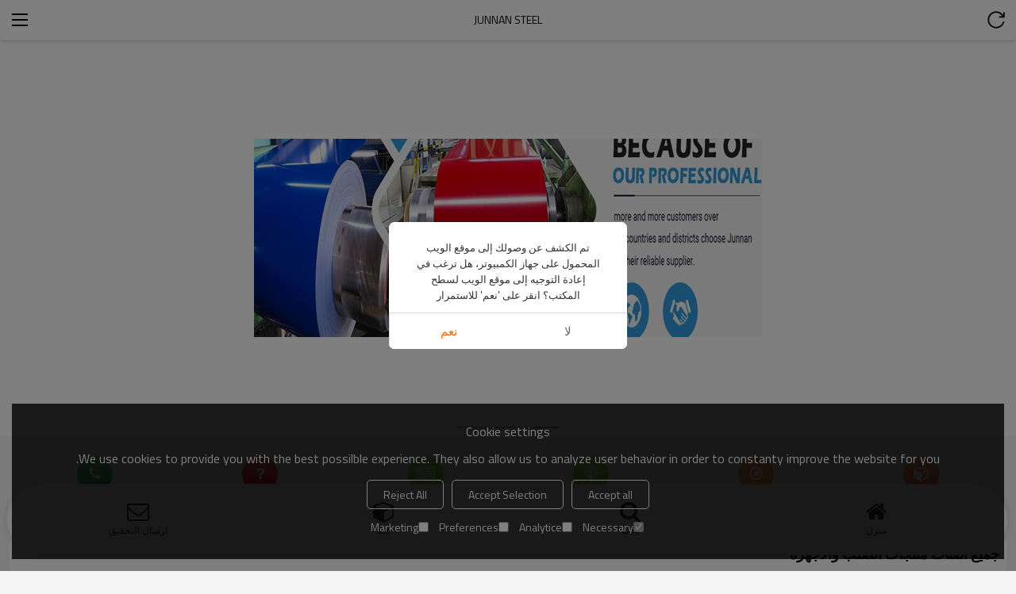

--- FILE ---
content_type: text/html; charset=utf-8
request_url: https://arm.junnansteel.com/
body_size: 7603
content:


<!DOCTYPE html>
<html lang="ar" dir="rtl">
<head>
    
<meta name="viewport" content="initial-scale=1.0, minimum-scale=1.0, maximum-scale=5.0, user-scalable=yes, width=device-width" />
<meta name="format-detection" content="telephone=no" />
<meta http-equiv="content-language" content="ar" />
<meta http-equiv="X-UA-Compatible" content="IE=Edge,chrome=1" />
<meta name="renderer" content="webkit" />
<meta charset="utf-8" />

<link rel="alternate" hreflang="en" href="https://m.junnansteel.com/" /><link rel="alternate" hreflang="fr" href="https://frm.junnansteel.com/" /><link rel="alternate" hreflang="ar" href="https://arm.junnansteel.com/" /><link rel="alternate" hreflang="es" href="https://esm.junnansteel.com/" />
<link rel="canonical" href="https://arm.junnansteel.com/"  />
<link rel="shortcut icon" type="image/x-icon" href="https://icdn.tradew.com/file/201701/1571336/ico/6516003.ico" />

<script type="application/ld+json">{"@context":"http://schema.org","@type":"WebSite","name":"Junnan Steel","url":"https://arm.junnansteel.com/","description":"Tangshan Jun Nan Company Limited - الدفعة الأولى من مؤسسات التجارة الإلكترونية عبر الحدود في مقاطعة Hebei ، وأول متجر Alibaba KA في تانغشان.  برأس مال مسجل قدره مليون يوان صيني ، نحن شركة فولاذية كبير...","potentialAction":{"@type":"SearchAction","target":"https://arm.junnansteel.com/s?term={search_term_string}","query-input":"required name=search_term_string"},"sameAs":["https://www.facebook.com/Tangshan-Junnan-Trade-CoLtd-1757356561248166/","https://www.linkedin.com/organization/13276490","https://twitter.com/tsjunnan","https://www.instagram.com/junnansteel/","https://www.youtube.com/channel/UCJhhXKEdWBDxFrUgEEI_pyQ"],"sourceOrganization":{"@type":"Corporation","name":"Junnan Steel شركة","description":"مقدم مهنيا: جميع الفئات منتجات الصلب والأجهزة, ppgi, قضبان الأسلاك, كومة من ألواح الصلب, لوحة الصلب المدرفلة على الساخن / الشريط, أنبوب فولاذي","foundingDate":"2015","legalName":"Tangshan Junnan Trade Co., Ltd","logo":"https://icdn.tradew.com/file/201701/1571336/png/7478282.png?x-oss-process=image/quality,Q_90","employee":{"@type":"Person","name":"أقل من 100شخص"}}}</script>
<title>الصين جميع الفئات منتجات الصلب والأجهزة,ppgi,قضبان الأسلاك,كومة من ألواح الصلب,لوحة الصلب المدرفلة على الساخن / الشريط,أنبوب فولاذي المصنعون والموردون وتجار الجملة - Tangshan Junnan Trade Co., Ltd</title>
<meta name="keywords" content="جميع الفئات منتجات الصلب والأجهزة,ppgi,قضبان الأسلاك,كومة من ألواح الصلب,لوحة الصلب المدرفلة على الساخن / الشريط,أنبوب فولاذي" />
<meta name="description" content="Tangshan Junnan Trade Co., Ltd هي واحدة من أبرز الشركات المصنعة في الصين جميع الفئات منتجات الصلب والأجهزة,ppgi,قضبان الأسلاك,كومة من ألواح الصلب,لوحة الصلب المدرفلة على الساخن / الشريط,أنبوب فولاذي والموردين، وعلى مر السنين، أنشأنا علاقة جيدة مع عملائنا للبيع بالجملة جميع الفئات منتجات الصلب والأجهزة,ppgi,قضبان الأسلاك,كومة من ألواح الصلب,لوحة الصلب المدرفلة على الساخن / الشريط,أنبوب فولاذي الأعمال." />
<meta name="theme-color" content="white" />
<link rel="dns-prefetch" href="https://ccdn.tradew.com" />
<link rel="dns-prefetch" href="https://jcdn.tradew.com" />
<link rel="dns-prefetch" href="https://api.tradew.com" />
<script>
    if (navigator.serviceWorker) {
        navigator.serviceWorker.register('/sw.min.js')
    }
</script>
<meta name="theme-color" media="(prefers-color-scheme:light)" content="white"><meta name="theme-color" media ="(prefers-color-scheme:dark)" content="black"><meta name="apple-mobile-web-app-title" content="JUNNAN STEEL" /><meta name="apple-mobile-web-app-capable" content="yes" /><meta name="apple-mobile-web-app-status-bar-style" content="white" /><link rel="apple-touch-icon" href="https://icdn.tradew.com/file/201701/1571336/png/7508202.png?x-oss-process=image/resize,m_pad,l_192/quality,Q_90" /><link rel="manifest" href="/manifest.json" />
<link rel="stylesheet" href="https://ccdn.tradew.com/MNmobile/comm-white.min.css?v5" /><link rel="stylesheet" href="https://jcdn.tradew.com/plug/swiper-6.3.2/css/swiper-bundle.min.css" />
<script src="https://jcdn.tradew.com/jquery/jquery-1.8.3.min.js"></script><script src="https://jcdn.tradew.com/plug/swiper-6.3.2/swiper-bundle.min.js"></script>
<script async defer src="/js/comm.min.js?w7"></script>
<script async defer src="https://im.tradew.com/js/comm.min.js?w11"></script>
    <!-- Global site tag (gtag.js) - Google Analytics -->
<script async src="https://www.googletagmanager.com/gtag/js?id=UA-111261540-59"></script>
<script>
  window.dataLayer = window.dataLayer || [];
  function gtag(){dataLayer.push(arguments);}
  gtag('js', new Date());

  gtag('config', 'UA-111261540-59');
</script>
<!-- Google tag (gtag.js) -->
<script async src="https://www.googletagmanager.com/gtag/js?id=G-MHBJ0RNG6R"></script>
<script>
  window.dataLayer = window.dataLayer || [];
  function gtag(){dataLayer.push(arguments);}
  gtag('js', new Date());

  gtag('config', 'G-MHBJ0RNG6R');
</script>
</head>
<body data-spm="{&quot;ip&quot;:&quot;3.16.14.0&quot;,&quot;country&quot;:231,&quot;browsername&quot;:&quot;chrome&quot;,&quot;browserversion&quot;:&quot;134.0&quot;,&quot;equipment&quot;:&quot;pc&quot;,&quot;ismobile&quot;:&quot;false&quot;,&quot;ae&quot;:true,&quot;pagename&quot;:&quot;default&quot;,&quot;uid&quot;:1571336,&quot;dataid&quot;:1,&quot;lg&quot;:&quot;ar&quot;,&quot;desktop_url&quot;:&quot;https://ar.junnansteel.com/&quot;}">
    
    
<div class="top">
    <div class="min">
        <button title="ينعش" type="button" class="btn btn-refresh btn-history"><i></i></button>
    </div>
    <div class="max">
        <div class="title">
            <span>Junnan Steel</span>
        </div>
    </div>
    <div class="min">
        <button type="button" title="الملاحة الرئيسية" class="btn btn-menu btn-nav"><i></i></button>
    </div>
</div>
    <div class="main" data-refresh="main">
        <div class="banner">
            <div class="swiper-container swiper-container-banner"><div class="swiper-wrapper"><div class="swiper-slide"><img title="جميع الفئات منتجات الصلب والأجهزة" alt="جميع الفئات منتجات الصلب والأجهزة" width="640" loading="lazy" src="https://icdn.tradew.com/file/201701/1571336/jpg/7438844.jpg?x-oss-process=image/resize,m_fill,h_250,w_640/quality,Q_90/format,webp" /></div><div class="swiper-slide"><img title="جميع الفئات منتجات الصلب والأجهزة" alt="جميع الفئات منتجات الصلب والأجهزة" width="640" loading="lazy" src="https://icdn.tradew.com/file/201701/1571336/jpg/7438847.jpg?x-oss-process=image/resize,m_fill,h_250,w_640/quality,Q_90/format,webp" /></div><div class="swiper-slide"><img title="جميع الفئات منتجات الصلب والأجهزة" alt="جميع الفئات منتجات الصلب والأجهزة" width="640" loading="lazy" src="https://icdn.tradew.com/file/201701/1571336/jpg/7438846.jpg?x-oss-process=image/resize,m_fill,h_250,w_640/quality,Q_90/format,webp" /></div><div class="swiper-slide"><img title="جميع الفئات منتجات الصلب والأجهزة" alt="جميع الفئات منتجات الصلب والأجهزة" width="640" loading="lazy" src="https://icdn.tradew.com/file/201701/1571336/jpg/7438845.jpg?x-oss-process=image/resize,m_fill,h_250,w_640/quality,Q_90/format,webp" /></div></div><div class="swiper-scrollbar swiper-scrollbar-banner"></div></div>
        </div>
        <div class="navigate">
            <div class="cates">
                <a title="حولنا" href="//arm.junnansteel.com/aboutus.htm">حولنا</a>
            </div>
            <div class="product">
                <a title="نتاج" href="//arm.junnansteel.com/categories.htm">نتاج</a>
            </div>
            <div class="blog">
                <a title="مدونة" href="//arm.junnansteel.com/blog/">مدونة</a>
            </div>
            <div class="news">
                <a title="أخبار" href="//arm.junnansteel.com/news-list.htm">أخبار</a>
            </div>
            <div class="faq">
                <a title="الأسئلة الشائعة" href="//arm.junnansteel.com/faq.htm">الأسئلة الشائعة</a>
            </div>
            <div class="inquiry">
                <a title="اتصل بنا" href="//arm.junnansteel.com/contact-us.htm">اتصل بنا</a>
            </div>
        </div>
        <section class="about">
            <header class="first-level-title">
                <h1>جميع الفئات منتجات الصلب والأجهزة</h1>
            </header>
            <div class="img"><div class="swiper-container swiper-container-plant"><div class="swiper-wrapper"><div class="swiper-slide"><img height="150" alt="Tangshan Junnan Trade Co., Ltd" loading="lazy" src="https://icdn.tradew.com/file/201701/1571336/jpg/6324398.jpg?x-oss-process=image/resize,h_150/quality,Q_90/format,webp" /></div><div class="swiper-slide"><img height="150" alt="Tangshan Junnan Trade Co., Ltd" loading="lazy" src="https://icdn.tradew.com/file/201701/1571336/jpg/6324399.jpg?x-oss-process=image/resize,h_150/quality,Q_90/format,webp" /></div><div class="swiper-slide"><img height="150" alt="Tangshan Junnan Trade Co., Ltd" loading="lazy" src="https://icdn.tradew.com/file/201701/1571336/jpg/6860385.jpg?x-oss-process=image/resize,h_150/quality,Q_90/format,webp" /></div><div class="swiper-slide"><img height="150" alt="Tangshan Junnan Trade Co., Ltd" loading="lazy" src="https://icdn.tradew.com/file/201701/1571336/jpg/6860386.jpg?x-oss-process=image/resize,h_150/quality,Q_90/format,webp" /></div></div></div></div>
            <div class="text">
                <p>Tangshan Jun Nan Company Limited - الدفعة الأولى من مؤسسات التجارة الإلكترونية عبر الحدود في مقاطعة Hebei ، وأول متجر Alibaba KA في تانغشان.  برأس مال مسجل قدره مليون يوان صيني ، نحن شركة فولاذية كبيرة تجمع بين التجارة الدولية والمحلية لجميع منتجات الصلب والأدوات الصلبة مع المعالجة المخصصة والتخزين والتسليم والخدمات اللوجستية. لدينا العديد من الشركات الفرعية المباشرة والقسم مثل قسم التجارة الدولية للصلب ، وقسم الأجهزة في تيانجين ، وقسم الأعمال الطرفية ، وقسم الأعمال المستقبلية ، وشركة تنزانيا الخارجية ، إلخ. تركز إدارة الشركة على الصناعة لمدة 25 عامًا ، ولديها موردين ثريين وموارد قناة. يتمتع Tangshan Jun Nan بميزة واضحة فيما يتعلق بالقدرة على الوفاء بالعقود ومقاومة المخاطر وضمان التوريد والتفاوض على الأسعار. منتجات الشركة الرئيسية: جميع فئات منتجات الصلب مثل I beam ، زاوية بار ، قناة U ، H beam ، حديد التسليح ، الأنابيب ، الألواح ، GI ، PPGI إلخ. الأجهزة ومواد البناء مثل الكماشة ، ومفتاح الربط ، وأداة الطاقة الكهربائية ، والأداة اليدوية ، وأداة القطع ، وأداة الحفر ، واللحام والقطع ، والتثبيت ، والأسلاك والكابلات ، والمواد الكهربائية ، وتجهيزات الإضاءة وإمدادات المياه والصرف الصحي ، والتجهيزات البلاستيكية ، ومرافق الماء الساخن إلخ سوق الخدمة الرئيسي: 64 دولة ومنطقة مثل إفريقيا وجنوب شرق آسيا وأمريكا الجنوبية والشرق الأوسط إلخ. منذ عام 2015 ، تستجيب Tangshan Jun Nan بشكل إيجابي للاستراتيجية الوطنية One Belt And One Road ، وترتب التخطيط الخارجي مقدمًا لخدمة البلدان والعملاء إلى جانب الطريق بشكل أفضل وكفاءة أعلى. نقوم بتوسيع الوكلاء في الخارج ، وإنشاء مستودعات في الخارج ، وإنشاء فرع خارجي في تنزانيا ويتم دفع الاستراتيجيات الأخرى بطريقة منظمة. تعاونت شركة Tangshan Jun Nan المحلية بشكل أساسي مع مستخدمي المحطة ، ومشاريع البناء لـ CPCG و CCCC ، ونشارك أيضًا في العطاءات للمشاريع. كمية المبيعات السنوية تصل إلى 200000 طن. حتى الآن ، أقمنا شراكة طويلة الأمد ومربحة للجانبين مع العديد من مصنعي الصلب الكبار.تأسست شركة Tangshan Junnan Trade Co.، Ltd. في 4 مارس 2015 برأس مال مسجل قدره مليون يوان صيني. إنها شركة فولاذية واسعة النطاق تدمج التجارة الدولية والمحلية ، وتجهيز التخصيص ، والتخزين ، والتوزيع ، والخدمات اللوجستية. تعمل الإدارة في صناعة الصلب لأكثر من 25 عامًا ، مليئة بالخبرة لإدارة الفريق وخدمة العملاء ، وموارد المصنع الوفيرة. شركتنا لديها قسم المبيعات ، قسم الوثائق ، قسم المشتريات والخدمات اللوجستية ، قسم العمليات ، القسم المالي وقسم خدمة العملاء. يتمتع كل موظف في الشركة بأكثر من 8 سنوات من الخبرة في التجارة الدولية. يضمن التكوين المثالي للقسم حصول Junnan على خدمة احترافية وقدرة على تنفيذ العقود ومقاومة المخاطر التي قد تحدث أثناء تنفيذ العقد. نحن متخصصون في الفولاذ الهيكلي ، وحديد التسليح ، وقضبان الأسلاك ، وأنابيب الصلب ، وأكوام الألواح الفولاذية ، و HRC ، و CRC ، و GI ، و PPGI ، والصلب المربع ، والأشرطة الفولاذية والقضيب على شكل حرف T ، والأسلاك المجلفنة ، والمسامير الفولاذية وغيرها من فولاذ البناء ، ويتم تصديرها بشكل أساسي إلى أسواق جنوب شرق آسيا والشرق الأوسط مثل كوريا الجنوبية وفيتنام وتايلاند وميانمار والفلبين وسنغافورة والأردن ودبي والكويت وسوق أمريكا الجنوبية ومنطقة إفريقيا. لقد تم تصدير منتجات الصلب إلى أكثر من 60 دولة ومنطقة في العالم. المزيد والمزيد من العملاء يفضلون اختيار Junnan!</p>
            </div>
            <div class="link"><a href="//arm.junnansteel.com/aboutus.htm" title="على Junnan Steel">أكثر</a></div>
        </section>
        <section class="about"><div class="first-level-title"><h2>الشهادات</h2></div><div class="img"><div class="swiper-container swiper-container-cert"><div class="swiper-wrapper"><div class="swiper-slide" style="background-image: url(https://icdn.tradew.com/file/201701/1571336/jpg/7464881.jpg?x-oss-process=image/resize,m_fill,h_150,w_100/quality,Q_90/format,webp)"></div><div class="swiper-slide" style="background-image: url(https://icdn.tradew.com/file/201701/1571336/jpg/7464887.jpg?x-oss-process=image/resize,m_fill,h_150,w_100/quality,Q_90/format,webp)"></div><div class="swiper-slide" style="background-image: url(https://icdn.tradew.com/file/201701/1571336/jpg/7464893.jpg?x-oss-process=image/resize,m_fill,h_150,w_100/quality,Q_90/format,webp)"></div><div class="swiper-slide" style="background-image: url(https://icdn.tradew.com/file/201701/1571336/jpg/8333882.jpg?x-oss-process=image/resize,m_fill,h_150,w_100/quality,Q_90/format,webp)"></div><div class="swiper-slide" style="background-image: url(https://icdn.tradew.com/file/201701/1571336/jpg/7487365.jpg?x-oss-process=image/resize,m_fill,h_150,w_100/quality,Q_90/format,webp)"></div><div class="swiper-slide" style="background-image: url(https://icdn.tradew.com/file/201701/1571336/jpg/6324850.jpg?x-oss-process=image/resize,m_fill,h_150,w_100/quality,Q_90/format,webp)"></div></div></div></div><div class="link" style="margin-top:30px;"><a href="//arm.junnansteel.com/certificate.htm" title="أكثر الشهادات">أكثر</a></div></section>
        <div class="proshow"><div class="group"><div class="first-level-title"><h2>قضبان الأسلاك</h2></div><ul><li class="max"><a class="area-link" href="//arm.junnansteel.com/pid18443637/product-detail.htm" title="SAE 1008 سلك قضيب 5.5 مم قضبان أسلاك الفولاذ الطري"><div class="img"><img alt="SAE 1008 سلك قضيب 5.5 مم قضبان أسلاك الفولاذ الطري" width="600" loading="lazy" src="https://icdn.tradew.com/file/201701/1571336/jpg/6595522.jpg?x-oss-process=image/resize,w_600/quality,Q_90/format,webp" /></div><div class="title"><h3>SAE 1008 سلك قضيب 5.5 مم قضبان أسلاك الفولاذ الطري</h3></div><div class="info"><p><span class="currency">US $</span><span class="min-price">550</span></p></div><div class="model"><p>نموذج : 5.5-14 ملم</p></div></a></li></ul></div><div class="group"><div class="first-level-title"><h2>لوحة الصلب / لفائف / قطاع</h2></div><ul><li class="max"><a class="area-link" href="//arm.junnansteel.com/pid18443652/product-detail.htm" title="المورد الصيني صفائح الفولاذ الطري المدرفلة على الساخن ASTM A36/ST37/ST52 المصنوعة في الصين"><div class="img"><img alt="المورد الصيني صفائح الفولاذ الطري المدرفلة على الساخن ASTM A36/ST37/ST52 المصنوعة في الصين" width="600" loading="lazy" src="https://icdn.tradew.com/file/201701/1571336/jpg/6517927.jpg?x-oss-process=image/resize,w_600/quality,Q_90/format,webp" /></div><div class="title"><h3>المورد الصيني صفائح الفولاذ الطري المدرفلة على الساخن ASTM A36/ST37/ST52 المصنوعة في الصين</h3></div><div class="info"><p><span class="currency">US $</span><span class="min-price">500</span></p></div><div class="model"><p>نموذج : 0.12-2.0 مم * 600-1250 مم</p></div></a></li></ul></div><div class="group"><div class="first-level-title"><h2>قفل</h2></div><ul><li class="max"><a class="area-link" href="//arm.junnansteel.com/pid18443655/product-detail.htm" title="DIN912 A2 70 التيتانيوم ألين مفتاح الترباس عرافة المقبس غطاء رأس المسمار"><div class="img"><img alt="DIN912 A2 70 التيتانيوم ألين مفتاح الترباس عرافة المقبس غطاء رأس المسمار" width="600" loading="lazy" src="https://icdn.tradew.com/file/201701/1571336/jpg/7330821.jpg?x-oss-process=image/resize,w_600/quality,Q_90/format,webp" /></div><div class="title"><h3>DIN912 A2 70 التيتانيوم ألين مفتاح الترباس عرافة المقبس غطاء رأس المسمار</h3></div><div class="info"><p><span class="currency">US $</span><span class="min-price">0.01</span></p></div><div class="model"><p>نموذج : إي-1301</p></div></a></li></ul></div><div class="group"><div class="first-level-title"><h2>كومة من صفائح الفولاذ</h2></div><ul><li class="max"><a class="area-link" href="//arm.junnansteel.com/pid18443634/product-detail.htm" title="الصين كومة من صفائح الفولاذ المدرفلة على الساخن"><div class="img"><img alt="الصين كومة من صفائح الفولاذ المدرفلة على الساخن" width="600" loading="lazy" src="https://icdn.tradew.com/file/201701/1571336/jpg/6338307.jpg?x-oss-process=image/resize,w_600/quality,Q_90/format,webp" /></div><div class="title"><h3>الصين كومة من صفائح الفولاذ المدرفلة على الساخن</h3></div><div class="info"><p><span class="currency">US $</span><span class="min-price">500</span></p></div><div class="model"><p>نموذج : SY295</p></div></a></li></ul></div><div class="group"><div class="first-level-title"><h2>جي آي/بجي</h2></div><ul><li class="max"><a class="area-link" href="//arm.junnansteel.com/pid18443646/product-detail.htm" title="0.125-0.25 مللي متر PPGI ملف فولاذي مجلفن مطلي مسبقًا بسعر رخيص"><div class="img"><img alt="0.125-0.25 مللي متر PPGI ملف فولاذي مجلفن مطلي مسبقًا بسعر رخيص" width="600" loading="lazy" src="https://icdn.tradew.com/file/201701/1571336/jpg/6512912.jpg?x-oss-process=image/resize,w_600/quality,Q_90/format,webp" /></div><div class="title"><h3>0.125-0.25 مللي متر PPGI ملف فولاذي مجلفن مطلي مسبقًا بسعر رخيص</h3></div><div class="info"><p><span class="currency">US $</span><span class="min-price">500</span></p></div><div class="model"><p>نموذج : DX51D</p></div></a></li></ul></div><div class="group"><div class="first-level-title"><h2>صلب للانشاء</h2></div><ul><li class="max"><a class="area-link" href="//arm.junnansteel.com/pid18443649/product-detail.htm" title="الصين المورد الصلب ح أحجام الشعاع والشعاع العالمي"><div class="img"><img alt="الصين المورد الصلب ح أحجام الشعاع والشعاع العالمي" width="600" loading="lazy" src="https://icdn.tradew.com/file/201701/1571336/jpg/6581478.jpg?x-oss-process=image/resize,w_600/quality,Q_90/format,webp" /></div><div class="title"><h3>الصين المورد الصلب ح أحجام الشعاع والشعاع العالمي</h3></div><div class="info"><p><span class="currency">US $</span><span class="min-price">550</span></p></div><div class="model"><p>نموذج : 100*100-900*300</p></div></a></li></ul></div><div class="group"><div class="first-level-title"><h2>آلة تشكيل اللفة الباردة</h2></div><ul><li class="max"><a class="area-link" href="//arm.junnansteel.com/pid18443643/product-detail.htm" title="آلة تشكيل صفائح التسقيف G550 Mpa"><div class="img"><img alt="آلة تشكيل صفائح التسقيف G550 Mpa" width="600" loading="lazy" src="https://icdn.tradew.com/file/201701/1571336/jpg/7571843.jpg?x-oss-process=image/resize,w_600/quality,Q_90/format,webp" /></div><div class="title"><h3>آلة تشكيل صفائح التسقيف G550 Mpa</h3></div><div class="info"><p><span class="currency">US $</span><span class="min-price">0.01</span></p></div><div class="model"><p>نموذج : إي-1301</p></div></a></li></ul></div><div class="group"><div class="first-level-title"><h2>البيت المتكامل</h2></div><ul><li class="min"><a class="area-link" href="//arm.junnansteel.com/pid18443640/product-detail.htm" title="وحدات سكنية قابلة للطي منخفضة التكلفة، منازل جاهزة قابلة للطي، منزل حاوية جاهز"><div class="img"><img alt="وحدات سكنية قابلة للطي منخفضة التكلفة، منازل جاهزة قابلة للطي، منزل حاوية جاهز" width="600" loading="lazy" src="https://icdn.tradew.com/file/201701/1571336/jpg/8063557.jpg?x-oss-process=image/resize,w_600/quality,Q_90/format,webp" /></div><div class="title"><h3>وحدات سكنية قابلة للطي منخفضة التكلفة، منازل جاهزة قابلة للطي، منزل حاوية جاهز</h3></div></a></li><li class="min"><a class="area-link" href="//arm.junnansteel.com/pid18443631/product-detail.htm" title="وحدات سكنية قابلة للطي منخفضة التكلفة، منازل جاهزة قابلة للطي، منزل حاوية جاهز"><div class="img"><img alt="وحدات سكنية قابلة للطي منخفضة التكلفة، منازل جاهزة قابلة للطي، منزل حاوية جاهز" width="600" loading="lazy" src="https://icdn.tradew.com/file/201701/1571336/jpg/8063559.jpg?x-oss-process=image/resize,w_600/quality,Q_90/format,webp" /></div><div class="title"><h3>وحدات سكنية قابلة للطي منخفضة التكلفة، منازل جاهزة قابلة للطي، منزل حاوية جاهز</h3></div></a></li></ul></div></div>
        
<footer>
    <div class="foot-list">
        <ul><li><a href="//arm.junnansteel.com/map-products.htm" title="نتاج">نتاج</a></li><li><a href="//arm.junnansteel.com/map-keywords.htm" title="الكلمات الدالة">الكلمات الدالة</a></li><li><a href="//arm.junnansteel.com/map-blog.htm" title="مدونة">مدونة</a></li><li><a href="//arm.junnansteel.com/map-news.htm" title="أخبار">أخبار</a></li><li><a href="//arm.junnansteel.com/map-cases.htm" title="قضية">قضية</a></li><li><a href="//arm.junnansteel.com/map-faq.htm" title="الأسئلة الشائعة">الأسئلة الشائعة</a></li></ul>
        <ul><li><a href="//arm.junnansteel.com/links.htm" title="مواقع صديق">مواقع صديق</a></li></ul>
        <ul>
            <li><a rel="nofollow" href="//arm.junnansteel.com/privacy-notice.htm" title="الخصوصية">الخصوصية</a></li>
            <li><a rel="nofollow" href="//arm.junnansteel.com/terms-conditions.htm" title="الشروط والاحكام">الشروط والاحكام</a></li>
        </ul>
    </div>
</footer>

    </div>
    
    
<nav>
    <div class="nav-fixed">
        <div class="nav-fixed-bg">
            <button title="منزل" class="btn-home" data-location-href="//arm.junnansteel.com/">منزل</button>
            <button title="بحث" class="btn-search">بحث</button>
            <button title="فئة" class="btn-categories" data-location-href="//arm.junnansteel.com/categories.htm">فئة</button>
            <button title="ارسال التحقيق" class="btn-sendinquiry">ارسال التحقيق</button>
        </div>
    </div>
</nav>

    
</body>
</html>
